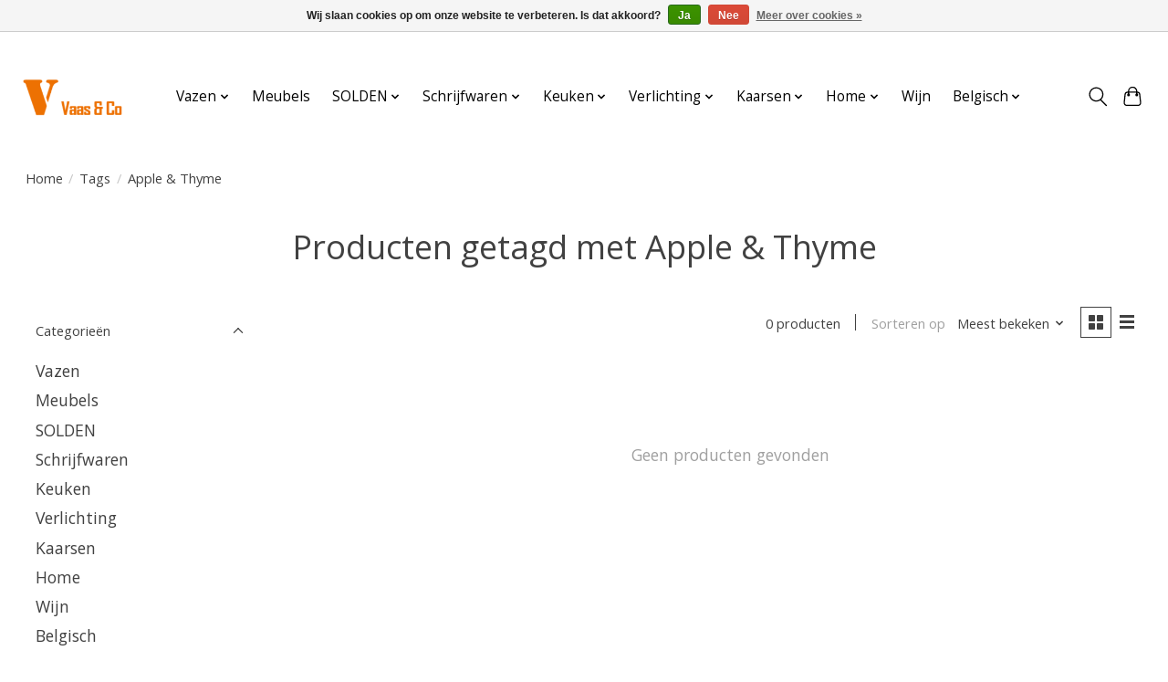

--- FILE ---
content_type: text/html;charset=utf-8
request_url: https://www.vaasenco.be/tags/apple-thyme/
body_size: 9346
content:
<!DOCTYPE html>
<html lang="nl">
  <head>
    <meta charset="utf-8"/>
<!-- [START] 'blocks/head.rain' -->
<!--

  (c) 2008-2026 Lightspeed Netherlands B.V.
  http://www.lightspeedhq.com
  Generated: 20-01-2026 @ 08:05:27

-->
<link rel="canonical" href="https://www.vaasenco.be/tags/apple-thyme/"/>
<link rel="alternate" href="https://www.vaasenco.be/index.rss" type="application/rss+xml" title="Nieuwe producten"/>
<link href="https://cdn.webshopapp.com/assets/cookielaw.css?2025-02-20" rel="stylesheet" type="text/css"/>
<meta name="robots" content="noodp,noydir"/>
<meta name="google-site-verification" content="aEq__wKET9hyETqoLn4OTe30nFbDm2xOZhPceNfOZy0"/>
<meta property="og:url" content="https://www.vaasenco.be/tags/apple-thyme/?source=facebook"/>
<meta property="og:site_name" content="Vaas &amp; Co"/>
<meta property="og:title" content="Apple &amp; Thyme"/>
<meta property="og:description" content="Vaas &amp; Co staat voor kwalitatieve (handgemaakte) designer merken met net dat tikkeltje meer. Ons gamma bestaat voornamelijk uit Scandinavische en Belgische eye-"/>
<!--[if lt IE 9]>
<script src="https://cdn.webshopapp.com/assets/html5shiv.js?2025-02-20"></script>
<![endif]-->
<!-- [END] 'blocks/head.rain' -->
    <title>Apple &amp; Thyme - Vaas &amp; Co</title>
    <meta name="description" content="Vaas &amp; Co staat voor kwalitatieve (handgemaakte) designer merken met net dat tikkeltje meer. Ons gamma bestaat voornamelijk uit Scandinavische en Belgische eye-" />
    <meta name="keywords" content="Apple, &amp;, Thyme, Vaas&amp;Co, vaas en co,  Interieur, Interieurwinkel, webshop, shop in office, concept store, Scandinavisch, Belgisch, creatie, realisatie, handgemaakt, vazen, servies, lyngby, kay bojesen, serax, hein studio, kaarsen" />
    <meta http-equiv="X-UA-Compatible" content="IE=edge">
    <meta name="viewport" content="width=device-width, initial-scale=1">
    <meta name="apple-mobile-web-app-capable" content="yes">
    <meta name="apple-mobile-web-app-status-bar-style" content="black">
    
    <script>document.getElementsByTagName("html")[0].className += " js";</script>

    <link rel="shortcut icon" href="https://cdn.webshopapp.com/shops/351864/themes/174583/v/2029823/assets/favicon.png?20230917132524" type="image/x-icon" />
    <link href='//fonts.googleapis.com/css?family=Open%20Sans:400,300,600&display=swap' rel='stylesheet' type='text/css'>
<link href='//fonts.googleapis.com/css?family=Open%20Sans:400,300,600&display=swap' rel='stylesheet' type='text/css'>
    <link rel="stylesheet" href="https://cdn.webshopapp.com/assets/gui-2-0.css?2025-02-20" />
    <link rel="stylesheet" href="https://cdn.webshopapp.com/assets/gui-responsive-2-0.css?2025-02-20" />
    <link id="lightspeedframe" rel="stylesheet" href="https://cdn.webshopapp.com/shops/351864/themes/174583/assets/style.css?2026010220002320210104192718" />
    <!-- browsers not supporting CSS variables -->
    <script>
      if(!('CSS' in window) || !CSS.supports('color', 'var(--color-var)')) {var cfStyle = document.getElementById('lightspeedframe');if(cfStyle) {var href = cfStyle.getAttribute('href');href = href.replace('style.css', 'style-fallback.css');cfStyle.setAttribute('href', href);}}
    </script>
    <link rel="stylesheet" href="https://cdn.webshopapp.com/shops/351864/themes/174583/assets/settings.css?2026010220002320210104192718" />
    <link rel="stylesheet" href="https://cdn.webshopapp.com/shops/351864/themes/174583/assets/custom.css?2026010220002320210104192718" />

    <script src="https://cdn.webshopapp.com/assets/jquery-3-7-1.js?2025-02-20"></script>
    <script src="https://cdn.webshopapp.com/assets/jquery-ui-1-14-1.js?2025-02-20"></script>

  </head>
  <body>
    
          <header class="main-header main-header--mobile js-main-header position-relative">
  <div class="main-header__top-section">
    <div class="main-header__nav-grid justify-between@md container max-width-lg text-xs padding-y-xxs">
      <div></div>
      <ul class="main-header__list flex-grow flex-basis-0 justify-end@md display@md">        
                
                        <li class="main-header__item"><a href="https://www.vaasenco.be/account/" class="main-header__link" title="Mijn account">Aanmelden / Inloggen</a></li>
      </ul>
    </div>
  </div>
  <div class="main-header__mobile-content container max-width-lg">
          <a href="https://www.vaasenco.be/" class="main-header__logo" title="Vaas &amp; Co - Interieur webshop &amp; shop in office te Beverlo">
        <img src="https://cdn.webshopapp.com/shops/351864/themes/174583/v/2029803/assets/logo.png?20230917122633" alt="Vaas &amp; Co - Interieur webshop &amp; shop in office te Beverlo">
                <img src="https://cdn.webshopapp.com/shops/351864/themes/174583/assets/logo-white.png?2026010220002320210104192718" class="main-header__logo-white" alt="Vaas &amp; Co - Interieur webshop &amp; shop in office te Beverlo">
              </a>
        
    <div class="flex items-center">
            <button class="reset main-header__mobile-btn js-tab-focus" aria-controls="cartDrawer">
        <svg class="icon" viewBox="0 0 24 25" fill="none"><title>Winkelwagen in-/uitschakelen</title><path d="M2.90171 9.65153C3.0797 8.00106 4.47293 6.75 6.13297 6.75H17.867C19.527 6.75 20.9203 8.00105 21.0982 9.65153L22.1767 19.6515C22.3839 21.5732 20.8783 23.25 18.9454 23.25H5.05454C3.1217 23.25 1.61603 21.5732 1.82328 19.6515L2.90171 9.65153Z" stroke="currentColor" stroke-width="1.5" fill="none"/>
        <path d="M7.19995 9.6001V5.7001C7.19995 2.88345 9.4833 0.600098 12.3 0.600098C15.1166 0.600098 17.4 2.88345 17.4 5.7001V9.6001" stroke="currentColor" stroke-width="1.5" fill="none"/>
        <circle cx="7.19996" cy="10.2001" r="1.8" fill="currentColor"/>
        <ellipse cx="17.4" cy="10.2001" rx="1.8" ry="1.8" fill="currentColor"/></svg>
        <span class="sr-only">Winkelwagen</span>
              </button>

      <button class="reset anim-menu-btn js-anim-menu-btn main-header__nav-control js-tab-focus" aria-label="Toggle menu">
        <i class="anim-menu-btn__icon anim-menu-btn__icon--close" aria-hidden="true"></i>
      </button>
    </div>
  </div>

  <div class="main-header__nav" role="navigation">
    <div class="main-header__nav-grid justify-between@md container max-width-lg">
      <div class="main-header__nav-logo-wrapper flex-shrink-0">
        
                  <a href="https://www.vaasenco.be/" class="main-header__logo" title="Vaas &amp; Co - Interieur webshop &amp; shop in office te Beverlo">
            <img src="https://cdn.webshopapp.com/shops/351864/themes/174583/v/2029803/assets/logo.png?20230917122633" alt="Vaas &amp; Co - Interieur webshop &amp; shop in office te Beverlo">
                        <img src="https://cdn.webshopapp.com/shops/351864/themes/174583/assets/logo-white.png?2026010220002320210104192718" class="main-header__logo-white" alt="Vaas &amp; Co - Interieur webshop &amp; shop in office te Beverlo">
                      </a>
              </div>
      
      <form action="https://www.vaasenco.be/search/" method="get" role="search" class="padding-y-md hide@md">
        <label class="sr-only" for="searchInputMobile">Zoeken</label>
        <input class="header-v3__nav-form-control form-control width-100%" value="" autocomplete="off" type="search" name="q" id="searchInputMobile" placeholder="Zoeken ...">
      </form>

      <ul class="main-header__list flex-grow flex-basis-0 flex-wrap justify-center@md">
        
        
                <li class="main-header__item js-main-nav__item">
          <a class="main-header__link js-main-nav__control" href="https://www.vaasenco.be/vazen/">
            <span>Vazen</span>            <svg class="main-header__dropdown-icon icon" viewBox="0 0 16 16"><polygon fill="currentColor" points="8,11.4 2.6,6 4,4.6 8,8.6 12,4.6 13.4,6 "></polygon></svg>                        <i class="main-header__arrow-icon" aria-hidden="true">
              <svg class="icon" viewBox="0 0 16 16">
                <g class="icon__group" fill="none" stroke="currentColor" stroke-linecap="square" stroke-miterlimit="10" stroke-width="2">
                  <path d="M2 2l12 12" />
                  <path d="M14 2L2 14" />
                </g>
              </svg>
            </i>
                        
          </a>
                    <ul class="main-header__dropdown">
            <li class="main-header__dropdown-item"><a href="https://www.vaasenco.be/vazen/" class="main-header__dropdown-link hide@md">Alle Vazen</a></li>
                        <li class="main-header__dropdown-item">
              <a class="main-header__dropdown-link" href="https://www.vaasenco.be/vazen/lyngby-porcelaen/">
                Lyngby Porcelaen
                                              </a>

                          </li>
                        <li class="main-header__dropdown-item">
              <a class="main-header__dropdown-link" href="https://www.vaasenco.be/vazen/scapa-home/">
                Scapa Home
                                              </a>

                          </li>
                        <li class="main-header__dropdown-item">
              <a class="main-header__dropdown-link" href="https://www.vaasenco.be/vazen/xl-boom/">
                XL Boom
                                              </a>

                          </li>
                        <li class="main-header__dropdown-item">
              <a class="main-header__dropdown-link" href="https://www.vaasenco.be/vazen/bjorn-wiinblad/">
                Bjorn Wiinblad
                                              </a>

                          </li>
                        <li class="main-header__dropdown-item">
              <a class="main-header__dropdown-link" href="https://www.vaasenco.be/vazen/hein-studio/">
                Hein Studio
                                              </a>

                          </li>
                        <li class="main-header__dropdown-item">
              <a class="main-header__dropdown-link" href="https://www.vaasenco.be/vazen/holmegaard/">
                Holmegaard
                                              </a>

                          </li>
                        <li class="main-header__dropdown-item">
              <a class="main-header__dropdown-link" href="https://www.vaasenco.be/vazen/raawii/">
                Raawii
                                              </a>

                          </li>
                        <li class="main-header__dropdown-item">
              <a class="main-header__dropdown-link" href="https://www.vaasenco.be/vazen/bestsellers/">
                Bestsellers
                                              </a>

                          </li>
                        <li class="main-header__dropdown-item">
              <a class="main-header__dropdown-link" href="https://www.vaasenco.be/vazen/kodanska/">
                Kodanska
                                              </a>

                          </li>
                      </ul>
                  </li>
                <li class="main-header__item">
          <a class="main-header__link" href="https://www.vaasenco.be/meubels/">
            Meubels                                    
          </a>
                  </li>
                <li class="main-header__item js-main-nav__item">
          <a class="main-header__link js-main-nav__control" href="https://www.vaasenco.be/solden/">
            <span>SOLDEN</span>            <svg class="main-header__dropdown-icon icon" viewBox="0 0 16 16"><polygon fill="currentColor" points="8,11.4 2.6,6 4,4.6 8,8.6 12,4.6 13.4,6 "></polygon></svg>                        <i class="main-header__arrow-icon" aria-hidden="true">
              <svg class="icon" viewBox="0 0 16 16">
                <g class="icon__group" fill="none" stroke="currentColor" stroke-linecap="square" stroke-miterlimit="10" stroke-width="2">
                  <path d="M2 2l12 12" />
                  <path d="M14 2L2 14" />
                </g>
              </svg>
            </i>
                        
          </a>
                    <ul class="main-header__dropdown">
            <li class="main-header__dropdown-item"><a href="https://www.vaasenco.be/solden/" class="main-header__dropdown-link hide@md">Alle SOLDEN</a></li>
                        <li class="main-header__dropdown-item">
              <a class="main-header__dropdown-link" href="https://www.vaasenco.be/solden/vazen/">
                Vazen
                                              </a>

                          </li>
                        <li class="main-header__dropdown-item">
              <a class="main-header__dropdown-link" href="https://www.vaasenco.be/solden/juwelen/">
                Juwelen
                                              </a>

                          </li>
                        <li class="main-header__dropdown-item">
              <a class="main-header__dropdown-link" href="https://www.vaasenco.be/solden/beelden/">
                Beelden
                                              </a>

                          </li>
                        <li class="main-header__dropdown-item">
              <a class="main-header__dropdown-link" href="https://www.vaasenco.be/solden/servies/">
                Servies
                                              </a>

                          </li>
                        <li class="main-header__dropdown-item">
              <a class="main-header__dropdown-link" href="https://www.vaasenco.be/solden/plaids/">
                Plaids
                                              </a>

                          </li>
                        <li class="main-header__dropdown-item">
              <a class="main-header__dropdown-link" href="https://www.vaasenco.be/solden/geuren/">
                Geuren
                                              </a>

                          </li>
                        <li class="main-header__dropdown-item">
              <a class="main-header__dropdown-link" href="https://www.vaasenco.be/solden/verlichting/">
                Verlichting
                                              </a>

                          </li>
                        <li class="main-header__dropdown-item">
              <a class="main-header__dropdown-link" href="https://www.vaasenco.be/solden/plateau/">
                Plateau
                                              </a>

                          </li>
                        <li class="main-header__dropdown-item">
              <a class="main-header__dropdown-link" href="https://www.vaasenco.be/solden/kaarsen/">
                Kaarsen
                                              </a>

                          </li>
                        <li class="main-header__dropdown-item">
              <a class="main-header__dropdown-link" href="https://www.vaasenco.be/solden/placemats/">
                Placemats
                                              </a>

                          </li>
                        <li class="main-header__dropdown-item">
              <a class="main-header__dropdown-link" href="https://www.vaasenco.be/solden/puppy/">
                Puppy
                                              </a>

                          </li>
                        <li class="main-header__dropdown-item">
              <a class="main-header__dropdown-link" href="https://www.vaasenco.be/solden/schrijfwaren/">
                Schrijfwaren
                                              </a>

                          </li>
                      </ul>
                  </li>
                <li class="main-header__item js-main-nav__item">
          <a class="main-header__link js-main-nav__control" href="https://www.vaasenco.be/schrijfwaren/">
            <span>Schrijfwaren</span>            <svg class="main-header__dropdown-icon icon" viewBox="0 0 16 16"><polygon fill="currentColor" points="8,11.4 2.6,6 4,4.6 8,8.6 12,4.6 13.4,6 "></polygon></svg>                        <i class="main-header__arrow-icon" aria-hidden="true">
              <svg class="icon" viewBox="0 0 16 16">
                <g class="icon__group" fill="none" stroke="currentColor" stroke-linecap="square" stroke-miterlimit="10" stroke-width="2">
                  <path d="M2 2l12 12" />
                  <path d="M14 2L2 14" />
                </g>
              </svg>
            </i>
                        
          </a>
                    <ul class="main-header__dropdown">
            <li class="main-header__dropdown-item"><a href="https://www.vaasenco.be/schrijfwaren/" class="main-header__dropdown-link hide@md">Alle Schrijfwaren</a></li>
                        <li class="main-header__dropdown-item">
              <a class="main-header__dropdown-link" href="https://www.vaasenco.be/schrijfwaren/faber-castell/">
                Faber Castell
                                              </a>

                          </li>
                        <li class="main-header__dropdown-item">
              <a class="main-header__dropdown-link" href="https://www.vaasenco.be/schrijfwaren/rotring/">
                Rotring
                                              </a>

                          </li>
                        <li class="main-header__dropdown-item">
              <a class="main-header__dropdown-link" href="https://www.vaasenco.be/schrijfwaren/filofax/">
                Filofax
                                              </a>

                          </li>
                        <li class="main-header__dropdown-item">
              <a class="main-header__dropdown-link" href="https://www.vaasenco.be/schrijfwaren/retro-51/">
                Retro 51
                                              </a>

                          </li>
                        <li class="main-header__dropdown-item">
              <a class="main-header__dropdown-link" href="https://www.vaasenco.be/schrijfwaren/kaweco/">
                Kaweco
                                              </a>

                          </li>
                        <li class="main-header__dropdown-item">
              <a class="main-header__dropdown-link" href="https://www.vaasenco.be/schrijfwaren/pininfarina/">
                Pininfarina
                                              </a>

                          </li>
                        <li class="main-header__dropdown-item">
              <a class="main-header__dropdown-link" href="https://www.vaasenco.be/schrijfwaren/diplomat/">
                Diplomat
                                              </a>

                          </li>
                      </ul>
                  </li>
                <li class="main-header__item js-main-nav__item">
          <a class="main-header__link js-main-nav__control" href="https://www.vaasenco.be/keuken/">
            <span>Keuken</span>            <svg class="main-header__dropdown-icon icon" viewBox="0 0 16 16"><polygon fill="currentColor" points="8,11.4 2.6,6 4,4.6 8,8.6 12,4.6 13.4,6 "></polygon></svg>                        <i class="main-header__arrow-icon" aria-hidden="true">
              <svg class="icon" viewBox="0 0 16 16">
                <g class="icon__group" fill="none" stroke="currentColor" stroke-linecap="square" stroke-miterlimit="10" stroke-width="2">
                  <path d="M2 2l12 12" />
                  <path d="M14 2L2 14" />
                </g>
              </svg>
            </i>
                        
          </a>
                    <ul class="main-header__dropdown">
            <li class="main-header__dropdown-item"><a href="https://www.vaasenco.be/keuken/" class="main-header__dropdown-link hide@md">Alle Keuken</a></li>
                        <li class="main-header__dropdown-item">
              <a class="main-header__dropdown-link" href="https://www.vaasenco.be/keuken/glaswerk/">
                Glaswerk
                                              </a>

                          </li>
                        <li class="main-header__dropdown-item">
              <a class="main-header__dropdown-link" href="https://www.vaasenco.be/keuken/servies/">
                Servies
                                              </a>

                          </li>
                        <li class="main-header__dropdown-item">
              <a class="main-header__dropdown-link" href="https://www.vaasenco.be/keuken/bestek/">
                Bestek
                                              </a>

                          </li>
                        <li class="main-header__dropdown-item">
              <a class="main-header__dropdown-link" href="https://www.vaasenco.be/keuken/mok-kom/">
                Mok &amp; Kom
                                              </a>

                          </li>
                        <li class="main-header__dropdown-item">
              <a class="main-header__dropdown-link" href="https://www.vaasenco.be/keuken/plateaus/">
                Plateaus
                                              </a>

                          </li>
                        <li class="main-header__dropdown-item">
              <a class="main-header__dropdown-link" href="https://www.vaasenco.be/keuken/placemats/">
                Placemats
                                              </a>

                          </li>
                        <li class="main-header__dropdown-item">
              <a class="main-header__dropdown-link" href="https://www.vaasenco.be/keuken/towels/">
                Towels
                                              </a>

                          </li>
                      </ul>
                  </li>
                <li class="main-header__item js-main-nav__item">
          <a class="main-header__link js-main-nav__control" href="https://www.vaasenco.be/verlichting/">
            <span>Verlichting</span>            <svg class="main-header__dropdown-icon icon" viewBox="0 0 16 16"><polygon fill="currentColor" points="8,11.4 2.6,6 4,4.6 8,8.6 12,4.6 13.4,6 "></polygon></svg>                        <i class="main-header__arrow-icon" aria-hidden="true">
              <svg class="icon" viewBox="0 0 16 16">
                <g class="icon__group" fill="none" stroke="currentColor" stroke-linecap="square" stroke-miterlimit="10" stroke-width="2">
                  <path d="M2 2l12 12" />
                  <path d="M14 2L2 14" />
                </g>
              </svg>
            </i>
                        
          </a>
                    <ul class="main-header__dropdown">
            <li class="main-header__dropdown-item"><a href="https://www.vaasenco.be/verlichting/" class="main-header__dropdown-link hide@md">Alle Verlichting</a></li>
                        <li class="main-header__dropdown-item">
              <a class="main-header__dropdown-link" href="https://www.vaasenco.be/verlichting/staanlamp/">
                Staanlamp
                                              </a>

                          </li>
                        <li class="main-header__dropdown-item">
              <a class="main-header__dropdown-link" href="https://www.vaasenco.be/verlichting/tafellamp/">
                Tafellamp
                                              </a>

                          </li>
                      </ul>
                  </li>
                <li class="main-header__item js-main-nav__item">
          <a class="main-header__link js-main-nav__control" href="https://www.vaasenco.be/kaarsen/">
            <span>Kaarsen</span>            <svg class="main-header__dropdown-icon icon" viewBox="0 0 16 16"><polygon fill="currentColor" points="8,11.4 2.6,6 4,4.6 8,8.6 12,4.6 13.4,6 "></polygon></svg>                        <i class="main-header__arrow-icon" aria-hidden="true">
              <svg class="icon" viewBox="0 0 16 16">
                <g class="icon__group" fill="none" stroke="currentColor" stroke-linecap="square" stroke-miterlimit="10" stroke-width="2">
                  <path d="M2 2l12 12" />
                  <path d="M14 2L2 14" />
                </g>
              </svg>
            </i>
                        
          </a>
                    <ul class="main-header__dropdown">
            <li class="main-header__dropdown-item"><a href="https://www.vaasenco.be/kaarsen/" class="main-header__dropdown-link hide@md">Alle Kaarsen</a></li>
                        <li class="main-header__dropdown-item">
              <a class="main-header__dropdown-link" href="https://www.vaasenco.be/kaarsen/geurkaarsen/">
                Geurkaarsen
                                              </a>

                          </li>
                        <li class="main-header__dropdown-item">
              <a class="main-header__dropdown-link" href="https://www.vaasenco.be/kaarsen/theelicht/">
                Theelicht
                                              </a>

                          </li>
                        <li class="main-header__dropdown-item">
              <a class="main-header__dropdown-link" href="https://www.vaasenco.be/kaarsen/kaarsen/">
                Kaarsen
                                              </a>

                          </li>
                        <li class="main-header__dropdown-item">
              <a class="main-header__dropdown-link" href="https://www.vaasenco.be/kaarsen/led-kaarsen/">
                LED Kaarsen
                                              </a>

                          </li>
                      </ul>
                  </li>
                <li class="main-header__item js-main-nav__item">
          <a class="main-header__link js-main-nav__control" href="https://www.vaasenco.be/home/">
            <span>Home</span>            <svg class="main-header__dropdown-icon icon" viewBox="0 0 16 16"><polygon fill="currentColor" points="8,11.4 2.6,6 4,4.6 8,8.6 12,4.6 13.4,6 "></polygon></svg>                        <i class="main-header__arrow-icon" aria-hidden="true">
              <svg class="icon" viewBox="0 0 16 16">
                <g class="icon__group" fill="none" stroke="currentColor" stroke-linecap="square" stroke-miterlimit="10" stroke-width="2">
                  <path d="M2 2l12 12" />
                  <path d="M14 2L2 14" />
                </g>
              </svg>
            </i>
                        
          </a>
                    <ul class="main-header__dropdown">
            <li class="main-header__dropdown-item"><a href="https://www.vaasenco.be/home/" class="main-header__dropdown-link hide@md">Alle Home</a></li>
                        <li class="main-header__dropdown-item">
              <a class="main-header__dropdown-link" href="https://www.vaasenco.be/home/wekkers/">
                Wekkers
                                              </a>

                          </li>
                        <li class="main-header__dropdown-item">
              <a class="main-header__dropdown-link" href="https://www.vaasenco.be/home/kay-bojesen/">
                Kay Bojesen
                                              </a>

                          </li>
                        <li class="main-header__dropdown-item">
              <a class="main-header__dropdown-link" href="https://www.vaasenco.be/home/plaids/">
                Plaids
                                              </a>

                          </li>
                        <li class="main-header__dropdown-item">
              <a class="main-header__dropdown-link" href="https://www.vaasenco.be/home/beelden-kahler/">
                Beelden Kahler
                                              </a>

                          </li>
                        <li class="main-header__dropdown-item">
              <a class="main-header__dropdown-link" href="https://www.vaasenco.be/home/magis-puppy/">
                Magis Puppy
                                              </a>

                          </li>
                        <li class="main-header__dropdown-item">
              <a class="main-header__dropdown-link" href="https://www.vaasenco.be/home/huisgeuren-scapa/">
                Huisgeuren Scapa
                                              </a>

                          </li>
                      </ul>
                  </li>
                <li class="main-header__item">
          <a class="main-header__link" href="https://www.vaasenco.be/wijn/">
            Wijn                                    
          </a>
                  </li>
                <li class="main-header__item js-main-nav__item">
          <a class="main-header__link js-main-nav__control" href="https://www.vaasenco.be/belgisch/">
            <span>Belgisch</span>            <svg class="main-header__dropdown-icon icon" viewBox="0 0 16 16"><polygon fill="currentColor" points="8,11.4 2.6,6 4,4.6 8,8.6 12,4.6 13.4,6 "></polygon></svg>                        <i class="main-header__arrow-icon" aria-hidden="true">
              <svg class="icon" viewBox="0 0 16 16">
                <g class="icon__group" fill="none" stroke="currentColor" stroke-linecap="square" stroke-miterlimit="10" stroke-width="2">
                  <path d="M2 2l12 12" />
                  <path d="M14 2L2 14" />
                </g>
              </svg>
            </i>
                        
          </a>
                    <ul class="main-header__dropdown">
            <li class="main-header__dropdown-item"><a href="https://www.vaasenco.be/belgisch/" class="main-header__dropdown-link hide@md">Alle Belgisch</a></li>
                        <li class="main-header__dropdown-item">
              <a class="main-header__dropdown-link" href="https://www.vaasenco.be/belgisch/sjaals/">
                Sjaals
                                              </a>

                          </li>
                        <li class="main-header__dropdown-item">
              <a class="main-header__dropdown-link" href="https://www.vaasenco.be/belgisch/handtassen/">
                Handtassen
                                              </a>

                          </li>
                        <li class="main-header__dropdown-item">
              <a class="main-header__dropdown-link" href="https://www.vaasenco.be/belgisch/houten-schalen/">
                Houten schalen
                                              </a>

                          </li>
                      </ul>
                  </li>
        
        
        
        
                
        <li class="main-header__item hide@md">
          <ul class="main-header__list main-header__list--mobile-items">        
            
                                    <li class="main-header__item"><a href="https://www.vaasenco.be/account/" class="main-header__link" title="Mijn account">Aanmelden / Inloggen</a></li>
          </ul>
        </li>
        
      </ul>

      <ul class="main-header__list flex-shrink-0 justify-end@md display@md">
        <li class="main-header__item">
          
          <button class="reset switch-icon main-header__link main-header__link--icon js-toggle-search js-switch-icon js-tab-focus" aria-label="Toggle icon">
            <svg class="icon switch-icon__icon--a" viewBox="0 0 24 25"><title>Zoeken in-/uitschakelen</title><path fill-rule="evenodd" clip-rule="evenodd" d="M17.6032 9.55171C17.6032 13.6671 14.267 17.0033 10.1516 17.0033C6.03621 17.0033 2.70001 13.6671 2.70001 9.55171C2.70001 5.4363 6.03621 2.1001 10.1516 2.1001C14.267 2.1001 17.6032 5.4363 17.6032 9.55171ZM15.2499 16.9106C13.8031 17.9148 12.0461 18.5033 10.1516 18.5033C5.20779 18.5033 1.20001 14.4955 1.20001 9.55171C1.20001 4.60787 5.20779 0.600098 10.1516 0.600098C15.0955 0.600098 19.1032 4.60787 19.1032 9.55171C19.1032 12.0591 18.0724 14.3257 16.4113 15.9507L23.2916 22.8311C23.5845 23.1239 23.5845 23.5988 23.2916 23.8917C22.9987 24.1846 22.5239 24.1846 22.231 23.8917L15.2499 16.9106Z" fill="currentColor"/></svg>

            <svg class="icon switch-icon__icon--b" viewBox="0 0 32 32"><title>Zoeken in-/uitschakelen</title><g fill="none" stroke="currentColor" stroke-miterlimit="10" stroke-linecap="round" stroke-linejoin="round" stroke-width="2"><line x1="27" y1="5" x2="5" y2="27"></line><line x1="27" y1="27" x2="5" y2="5"></line></g></svg>
          </button>

        </li>
                <li class="main-header__item">
          <a href="#0" class="main-header__link main-header__link--icon" aria-controls="cartDrawer">
            <svg class="icon" viewBox="0 0 24 25" fill="none"><title>Winkelwagen in-/uitschakelen</title><path d="M2.90171 9.65153C3.0797 8.00106 4.47293 6.75 6.13297 6.75H17.867C19.527 6.75 20.9203 8.00105 21.0982 9.65153L22.1767 19.6515C22.3839 21.5732 20.8783 23.25 18.9454 23.25H5.05454C3.1217 23.25 1.61603 21.5732 1.82328 19.6515L2.90171 9.65153Z" stroke="currentColor" stroke-width="1.5" fill="none"/>
            <path d="M7.19995 9.6001V5.7001C7.19995 2.88345 9.4833 0.600098 12.3 0.600098C15.1166 0.600098 17.4 2.88345 17.4 5.7001V9.6001" stroke="currentColor" stroke-width="1.5" fill="none"/>
            <circle cx="7.19996" cy="10.2001" r="1.8" fill="currentColor"/>
            <ellipse cx="17.4" cy="10.2001" rx="1.8" ry="1.8" fill="currentColor"/></svg>
            <span class="sr-only">Winkelwagen</span>
                      </a>
        </li>
      </ul>
      
    	<div class="main-header__search-form bg">
        <form action="https://www.vaasenco.be/search/" method="get" role="search" class="container max-width-lg">
          <label class="sr-only" for="searchInput">Zoeken</label>
          <input class="header-v3__nav-form-control form-control width-100%" value="" autocomplete="off" type="search" name="q" id="searchInput" placeholder="Zoeken ...">
        </form>
      </div>
      
    </div>
  </div>
</header>

<div class="drawer dr-cart js-drawer" id="cartDrawer">
  <div class="drawer__content bg shadow-md flex flex-column" role="alertdialog" aria-labelledby="drawer-cart-title">
    <header class="flex items-center justify-between flex-shrink-0 padding-x-md padding-y-md">
      <h1 id="drawer-cart-title" class="text-base text-truncate">Winkelwagen</h1>

      <button class="reset drawer__close-btn js-drawer__close js-tab-focus">
        <svg class="icon icon--xs" viewBox="0 0 16 16"><title>Winkelwagenpaneel sluiten</title><g stroke-width="2" stroke="currentColor" fill="none" stroke-linecap="round" stroke-linejoin="round" stroke-miterlimit="10"><line x1="13.5" y1="2.5" x2="2.5" y2="13.5"></line><line x1="2.5" y1="2.5" x2="13.5" y2="13.5"></line></g></svg>
      </button>
    </header>

    <div class="drawer__body padding-x-md padding-bottom-sm js-drawer__body">
            <p class="margin-y-xxxl color-contrast-medium text-sm text-center">Je winkelwagen is momenteel leeg</p>
          </div>

    <footer class="padding-x-md padding-y-md flex-shrink-0">
      <p class="text-sm text-center color-contrast-medium margin-bottom-sm">Betaal veilig met:</p>
      <p class="text-sm flex flex-wrap gap-xs text-xs@md justify-center">
                  <a href="https://www.vaasenco.be/service/payment-methods/" title="iDEAL">
            <img src="https://cdn.webshopapp.com/assets/icon-payment-ideal.png?2025-02-20" alt="iDEAL" height="16" />
          </a>
                  <a href="https://www.vaasenco.be/service/payment-methods/" title="MasterCard">
            <img src="https://cdn.webshopapp.com/assets/icon-payment-mastercard.png?2025-02-20" alt="MasterCard" height="16" />
          </a>
                  <a href="https://www.vaasenco.be/service/payment-methods/" title="Visa">
            <img src="https://cdn.webshopapp.com/assets/icon-payment-visa.png?2025-02-20" alt="Visa" height="16" />
          </a>
                  <a href="https://www.vaasenco.be/service/payment-methods/" title="Bancontact">
            <img src="https://cdn.webshopapp.com/assets/icon-payment-mistercash.png?2025-02-20" alt="Bancontact" height="16" />
          </a>
                  <a href="https://www.vaasenco.be/service/payment-methods/" title="Maestro">
            <img src="https://cdn.webshopapp.com/assets/icon-payment-maestro.png?2025-02-20" alt="Maestro" height="16" />
          </a>
                  <a href="https://www.vaasenco.be/service/payment-methods/" title="Belfius">
            <img src="https://cdn.webshopapp.com/assets/icon-payment-belfius.png?2025-02-20" alt="Belfius" height="16" />
          </a>
                  <a href="https://www.vaasenco.be/service/payment-methods/" title="KBC">
            <img src="https://cdn.webshopapp.com/assets/icon-payment-kbc.png?2025-02-20" alt="KBC" height="16" />
          </a>
                  <a href="https://www.vaasenco.be/service/payment-methods/" title="Gift card">
            <img src="https://cdn.webshopapp.com/assets/icon-payment-giftcard.png?2025-02-20" alt="Gift card" height="16" />
          </a>
                  <a href="https://www.vaasenco.be/service/payment-methods/" title="Visa Electron">
            <img src="https://cdn.webshopapp.com/assets/icon-payment-visaelectron.png?2025-02-20" alt="Visa Electron" height="16" />
          </a>
              </p>
    </footer>
  </div>
</div>            <section class="collection-page__intro container max-width-lg">
  <div class="padding-y-lg">
    <nav class="breadcrumbs text-sm" aria-label="Breadcrumbs">
  <ol class="flex flex-wrap gap-xxs">
    <li class="breadcrumbs__item">
    	<a href="https://www.vaasenco.be/" class="color-inherit text-underline-hover">Home</a>
      <span class="color-contrast-low margin-left-xxs" aria-hidden="true">/</span>
    </li>
        <li class="breadcrumbs__item">
            <a href="https://www.vaasenco.be/tags/" class="color-inherit text-underline-hover">Tags</a>
      <span class="color-contrast-low margin-left-xxs" aria-hidden="true">/</span>
          </li>
        <li class="breadcrumbs__item" aria-current="page">
            Apple &amp; Thyme
          </li>
      </ol>
</nav>  </div>
  
  <h1 class="text-center">Producten getagd met Apple &amp; Thyme</h1>

  </section>

<section class="collection-page__content padding-y-lg">
  <div class="container max-width-lg">
    <div class="margin-bottom-md hide@md no-js:is-hidden">
      <button class="btn btn--subtle width-100%" aria-controls="filter-panel">Filters weergeven</button>
    </div>
  
    <div class="flex@md">
      <aside class="sidebar sidebar--collection-filters sidebar--colection-filters sidebar--static@md js-sidebar" data-static-class="sidebar--sticky-on-desktop" id="filter-panel" aria-labelledby="filter-panel-title">
        <div class="sidebar__panel">
          <header class="sidebar__header z-index-2">
            <h1 class="text-md text-truncate" id="filter-panel-title">Filters</h1>
      
            <button class="reset sidebar__close-btn js-sidebar__close-btn js-tab-focus">
              <svg class="icon" viewBox="0 0 16 16"><title>Paneel sluiten</title><g stroke-width="1" stroke="currentColor" fill="none" stroke-linecap="round" stroke-linejoin="round" stroke-miterlimit="10"><line x1="13.5" y1="2.5" x2="2.5" y2="13.5"></line><line x1="2.5" y1="2.5" x2="13.5" y2="13.5"></line></g></svg>
            </button>
          </header>
      		
          <form action="https://www.vaasenco.be/tags/apple-thyme/" method="get" class="position-relative z-index-1">
            <input type="hidden" name="mode" value="grid" id="filter_form_mode" />
            <input type="hidden" name="limit" value="24" id="filter_form_limit" />
            <input type="hidden" name="sort" value="popular" id="filter_form_sort" />

            <ul class="accordion js-accordion">
                            <li class="accordion__item accordion__item--is-open js-accordion__item">
                <button class="reset accordion__header padding-y-sm padding-x-md padding-x-xs@md js-tab-focus" type="button">
                  <div>
                    <div class="text-sm@md">Categorieën</div>
                  </div>

                  <svg class="icon accordion__icon-arrow no-js:is-hidden" viewBox="0 0 16 16" aria-hidden="true">
                    <g class="icon__group" fill="none" stroke="currentColor" stroke-linecap="square" stroke-miterlimit="10">
                      <path d="M2 2l12 12" />
                      <path d="M14 2L2 14" />
                    </g>
                  </svg>
                </button>
            
                <div class="accordion__panel js-accordion__panel">
                  <div class="padding-top-xxxs padding-x-md padding-bottom-md padding-x-xs@md">
                    <ul class="filter__categories flex flex-column gap-xxs">
                                            <li class="filter-categories__item">
                        <a href="https://www.vaasenco.be/vazen/" class="color-inherit text-underline-hover">Vazen</a>
                        
                                              </li>
                                            <li class="filter-categories__item">
                        <a href="https://www.vaasenco.be/meubels/" class="color-inherit text-underline-hover">Meubels</a>
                        
                                              </li>
                                            <li class="filter-categories__item">
                        <a href="https://www.vaasenco.be/solden/" class="color-inherit text-underline-hover">SOLDEN</a>
                        
                                              </li>
                                            <li class="filter-categories__item">
                        <a href="https://www.vaasenco.be/schrijfwaren/" class="color-inherit text-underline-hover">Schrijfwaren</a>
                        
                                              </li>
                                            <li class="filter-categories__item">
                        <a href="https://www.vaasenco.be/keuken/" class="color-inherit text-underline-hover">Keuken</a>
                        
                                              </li>
                                            <li class="filter-categories__item">
                        <a href="https://www.vaasenco.be/verlichting/" class="color-inherit text-underline-hover">Verlichting</a>
                        
                                              </li>
                                            <li class="filter-categories__item">
                        <a href="https://www.vaasenco.be/kaarsen/" class="color-inherit text-underline-hover">Kaarsen</a>
                        
                                              </li>
                                            <li class="filter-categories__item">
                        <a href="https://www.vaasenco.be/home/" class="color-inherit text-underline-hover">Home</a>
                        
                                              </li>
                                            <li class="filter-categories__item">
                        <a href="https://www.vaasenco.be/wijn/" class="color-inherit text-underline-hover">Wijn</a>
                        
                                              </li>
                                            <li class="filter-categories__item">
                        <a href="https://www.vaasenco.be/belgisch/" class="color-inherit text-underline-hover">Belgisch</a>
                        
                                              </li>
                                          </ul>
                  </div>
                </div>
              </li>
                            
                            
                          
              <li class="accordion__item accordion__item--is-open accordion__item--is-open js-accordion__item">
                <button class="reset accordion__header padding-y-sm padding-x-md padding-x-xs@md js-tab-focus" type="button">
                  <div>
                    <div class="text-sm@md">Prijs</div>
                  </div>

                  <svg class="icon accordion__icon-arrow no-js:is-hidden" viewBox="0 0 16 16" aria-hidden="true">
                    <g class="icon__group" fill="none" stroke="currentColor" stroke-linecap="square" stroke-miterlimit="10">
                      <path d="M2 2l12 12" />
                      <path d="M14 2L2 14" />
                    </g>
                  </svg>
                </button>
            
                <div class="accordion__panel js-accordion__panel">
                  <div class="padding-top-xxxs padding-x-md padding-bottom-md padding-x-xs@md flex justify-center">
                    <div class="slider slider--multi-value js-slider">
                      <div class="slider__range">
                        <label class="sr-only" for="slider-min-value">Minimale prijswaarde</label>
                        <input class="slider__input" type="range" id="slider-min-value" name="min" min="0" max="5" step="1" value="0" onchange="this.form.submit()">
                      </div>
                  
                      <div class="slider__range">
                        <label class="sr-only" for="slider-max-value"> Price maximum value</label>
                        <input class="slider__input" type="range" id="slider-max-value" name="max" min="0" max="5" step="1" value="5" onchange="this.form.submit()">
                      </div>
                  
                      <div class="margin-top-xs text-center text-sm" aria-hidden="true">
                        <span class="slider__value">€<span class="js-slider__value">0</span> - €<span class="js-slider__value">5</span></span>
                      </div>
                    </div>
                  </div>
                </div>
              </li>
          
            </ul>
          </form>
        </div>
      </aside>
      
      <main class="flex-grow padding-left-xl@md">
        <form action="https://www.vaasenco.be/tags/apple-thyme/" method="get" class="flex gap-sm items-center justify-end margin-bottom-sm">
          <input type="hidden" name="min" value="0" id="filter_form_min" />
          <input type="hidden" name="max" value="5" id="filter_form_max" />
          <input type="hidden" name="brand" value="0" id="filter_form_brand" />
          <input type="hidden" name="limit" value="24" id="filter_form_limit" />
                    
          <p class="text-sm">0 producten</p>

          <div class="separator"></div>

          <div class="flex items-baseline">
            <label class="text-sm color-contrast-medium margin-right-sm" for="select-sorting">Sorteren op</label>

            <div class="select inline-block js-select" data-trigger-class="reset text-sm text-underline-hover inline-flex items-center cursor-pointer js-tab-focus">
              <select name="sort" id="select-sorting" onchange="this.form.submit()">
                                  <option value="popular" selected="selected">Meest bekeken</option>
                                  <option value="newest">Nieuwste producten</option>
                                  <option value="lowest">Laagste prijs</option>
                                  <option value="highest">Hoogste prijs</option>
                                  <option value="asc">Naam oplopend</option>
                                  <option value="desc">Naam aflopend</option>
                              </select>

              <svg class="icon icon--xxs margin-left-xxxs" aria-hidden="true" viewBox="0 0 16 16"><polygon fill="currentColor" points="8,11.4 2.6,6 4,4.6 8,8.6 12,4.6 13.4,6 "></polygon></svg>
            </div>
          </div>

          <div class="btns btns--radio btns--grid-layout js-grid-switch__controller">
            <div>
              <input type="radio" name="mode" id="radio-grid" value="grid" checked onchange="this.form.submit()">
              <label class="btns__btn btns__btn--icon" for="radio-grid">
                <svg class="icon icon--xs" viewBox="0 0 16 16">
                  <title>Rasterweergave</title>
                  <g>
                    <path d="M6,0H1C0.4,0,0,0.4,0,1v5c0,0.6,0.4,1,1,1h5c0.6,0,1-0.4,1-1V1C7,0.4,6.6,0,6,0z"></path>
                    <path d="M15,0h-5C9.4,0,9,0.4,9,1v5c0,0.6,0.4,1,1,1h5c0.6,0,1-0.4,1-1V1C16,0.4,15.6,0,15,0z"></path>
                    <path d="M6,9H1c-0.6,0-1,0.4-1,1v5c0,0.6,0.4,1,1,1h5c0.6,0,1-0.4,1-1v-5C7,9.4,6.6,9,6,9z"></path>
                    <path d="M15,9h-5c-0.6,0-1,0.4-1,1v5c0,0.6,0.4,1,1,1h5c0.6,0,1-0.4,1-1v-5C16,9.4,15.6,9,15,9z"></path>
                  </g>
                </svg>
              </label>
            </div>

            <div>
              <input type="radio" name="mode" id="radio-list" value="list" onchange="this.form.submit()">
              <label class="btns__btn btns__btn--icon" for="radio-list">
                <svg class="icon icon--xs" viewBox="0 0 16 16">
                  <title>Lijstweergave</title>
                  <g>
                    <rect width="16" height="3"></rect>
                    <rect y="6" width="16" height="3"></rect>
                    <rect y="12" width="16" height="3"></rect>
                  </g>
                </svg>
              </label>
            </div>
          </div>
        </form>

        <div>
                    <div class="margin-top-md padding-y-xl">
            <p class="color-contrast-medium text-center">Geen producten gevonden</p>
          </div>
                  </div>
      </main>
    </div>
  </div>
</section>


<section class="container max-width-lg">
  <div class="col-md-2 sidebar" role="complementary">

    			<div class="row" role="navigation" aria-label="Categorieën">
				<ul>
  				    				<li class="item">
              <span class="arrow"></span>
              <a href="https://www.vaasenco.be/vazen/" class="itemLink"  title="Vazen">
                Vazen               </a>

                  				</li>
  				    				<li class="item">
              <span class="arrow"></span>
              <a href="https://www.vaasenco.be/meubels/" class="itemLink"  title="Meubels">
                Meubels               </a>

                  				</li>
  				    				<li class="item">
              <span class="arrow"></span>
              <a href="https://www.vaasenco.be/solden/" class="itemLink"  title="SOLDEN">
                SOLDEN               </a>

                  				</li>
  				    				<li class="item">
              <span class="arrow"></span>
              <a href="https://www.vaasenco.be/schrijfwaren/" class="itemLink"  title="Schrijfwaren">
                Schrijfwaren               </a>

                  				</li>
  				    				<li class="item">
              <span class="arrow"></span>
              <a href="https://www.vaasenco.be/keuken/" class="itemLink"  title="Keuken">
                Keuken               </a>

                  				</li>
  				    				<li class="item">
              <span class="arrow"></span>
              <a href="https://www.vaasenco.be/verlichting/" class="itemLink"  title="Verlichting">
                Verlichting               </a>

                  				</li>
  				    				<li class="item">
              <span class="arrow"></span>
              <a href="https://www.vaasenco.be/kaarsen/" class="itemLink"  title="Kaarsen">
                Kaarsen               </a>

                  				</li>
  				    				<li class="item">
              <span class="arrow"></span>
              <a href="https://www.vaasenco.be/home/" class="itemLink"  title="Home">
                Home               </a>

                  				</li>
  				    				<li class="item">
              <span class="arrow"></span>
              <a href="https://www.vaasenco.be/wijn/" class="itemLink"  title="Wijn">
                Wijn               </a>

                  				</li>
  				    				<li class="item">
              <span class="arrow"></span>
              <a href="https://www.vaasenco.be/belgisch/" class="itemLink"  title="Belgisch">
                Belgisch               </a>

                  				</li>
  				  			</ul>
      </div>
		  </div>
</section>      <footer class="main-footer border-top">   
  <div class="container max-width-lg">

        <div class="main-footer__content padding-y-xl grid gap-md">
      <div class="col-8@lg">
        <div class="grid gap-md">
          <div class="col-6@xs col-3@md">
                        <img src="https://cdn.webshopapp.com/shops/351864/themes/174583/v/2029803/assets/logo.png?20230917122633" class="footer-logo margin-bottom-md" alt="Vaas &amp; Co">
                        
                        <div class="main-footer__text text-component margin-bottom-md text-sm">Vaas & Co BV Schansvijverstraat 13, Beringen (Limburg)  Openingsuren:  zaterdag 10u - 18u & op afspraak</div>
            
            <div class="main-footer__social-list flex flex-wrap gap-sm text-sm@md">
                            <a class="main-footer__social-btn" href="https://www.instagram.com/vaas_en_co/" target="_blank">
                <svg class="icon" viewBox="0 0 16 16"><title>Volg ons op Instagram</title><g><circle fill="currentColor" cx="12.145" cy="3.892" r="0.96"></circle> <path d="M8,12c-2.206,0-4-1.794-4-4s1.794-4,4-4s4,1.794,4,4S10.206,12,8,12z M8,6C6.897,6,6,6.897,6,8 s0.897,2,2,2s2-0.897,2-2S9.103,6,8,6z"></path> <path fill="currentColor" d="M12,16H4c-2.056,0-4-1.944-4-4V4c0-2.056,1.944-4,4-4h8c2.056,0,4,1.944,4,4v8C16,14.056,14.056,16,12,16z M4,2C3.065,2,2,3.065,2,4v8c0,0.953,1.047,2,2,2h8c0.935,0,2-1.065,2-2V4c0-0.935-1.065-2-2-2H4z"></path></g></svg>
              </a>
                            
                            <a class="main-footer__social-btn" href="https://www.facebook.com/profile.php?id=61550201200342" target="_blank">
                <svg class="icon" viewBox="0 0 16 16"><title>Volg ons op Facebook</title><g><path d="M16,8.048a8,8,0,1,0-9.25,7.9V10.36H4.719V8.048H6.75V6.285A2.822,2.822,0,0,1,9.771,3.173a12.2,12.2,0,0,1,1.791.156V5.3H10.554a1.155,1.155,0,0,0-1.3,1.25v1.5h2.219l-.355,2.312H9.25v5.591A8,8,0,0,0,16,8.048Z"></path></g></svg>
              </a>
                            
                            
                      
                          </div>
          </div>

                              <div class="col-6@xs col-3@md">
            <h4 class="margin-bottom-xs text-md@md">Categorieën</h4>
            <ul class="grid gap-xs text-sm@md">
                            <li><a class="main-footer__link" href="https://www.vaasenco.be/vazen/">Vazen</a></li>
                            <li><a class="main-footer__link" href="https://www.vaasenco.be/meubels/">Meubels</a></li>
                            <li><a class="main-footer__link" href="https://www.vaasenco.be/solden/">SOLDEN</a></li>
                            <li><a class="main-footer__link" href="https://www.vaasenco.be/schrijfwaren/">Schrijfwaren</a></li>
                            <li><a class="main-footer__link" href="https://www.vaasenco.be/keuken/">Keuken</a></li>
                            <li><a class="main-footer__link" href="https://www.vaasenco.be/verlichting/">Verlichting</a></li>
                            <li><a class="main-footer__link" href="https://www.vaasenco.be/kaarsen/">Kaarsen</a></li>
                            <li><a class="main-footer__link" href="https://www.vaasenco.be/home/">Home</a></li>
                            <li><a class="main-footer__link" href="https://www.vaasenco.be/wijn/">Wijn</a></li>
                            <li><a class="main-footer__link" href="https://www.vaasenco.be/belgisch/">Belgisch</a></li>
                          </ul>
          </div>
          					
                    <div class="col-6@xs col-3@md">
            <h4 class="margin-bottom-xs text-md@md">Mijn account</h4>
            <ul class="grid gap-xs text-sm@md">
              
                                                <li><a class="main-footer__link" href="https://www.vaasenco.be/account/" title="Registreren">Registreren</a></li>
                                                                <li><a class="main-footer__link" href="https://www.vaasenco.be/account/orders/" title="Mijn bestellingen">Mijn bestellingen</a></li>
                                                                                                                                    </ul>
          </div>

                    <div class="col-6@xs col-3@md">
            <h4 class="margin-bottom-xs text-md@md">Informatie</h4>
            <ul class="grid gap-xs text-sm@md">
                            <li>
                <a class="main-footer__link" href="https://www.vaasenco.be/service/about/" title="Over ons" >
                  Over ons
                </a>
              </li>
            	              <li>
                <a class="main-footer__link" href="https://www.vaasenco.be/service/general-terms-conditions/" title="Algemene verkoopsvoorwaarden" >
                  Algemene verkoopsvoorwaarden
                </a>
              </li>
            	              <li>
                <a class="main-footer__link" href="https://www.vaasenco.be/service/disclaimer/" title="Disclaimer" >
                  Disclaimer
                </a>
              </li>
            	              <li>
                <a class="main-footer__link" href="https://www.vaasenco.be/service/privacy-policy/" title="Privacy Policy" >
                  Privacy Policy
                </a>
              </li>
            	              <li>
                <a class="main-footer__link" href="https://www.vaasenco.be/service/payment-methods/" title="Betaalmethoden" >
                  Betaalmethoden
                </a>
              </li>
            	              <li>
                <a class="main-footer__link" href="https://www.vaasenco.be/service/shipping-returns/" title="Verzenden &amp; retourneren" >
                  Verzenden &amp; retourneren
                </a>
              </li>
            	              <li>
                <a class="main-footer__link" href="https://www.vaasenco.be/service/" title="Klantenservice" >
                  Klantenservice
                </a>
              </li>
            	              <li>
                <a class="main-footer__link" href="https://www.vaasenco.be/service/contact/" title="Contact" >
                  Contact
                </a>
              </li>
            	            </ul>
          </div>
        </div>
      </div>
      
                  <form id="formNewsletter" action="https://www.vaasenco.be/account/newsletter/" method="post" class="newsletter col-4@lg">
        <input type="hidden" name="key" value="fd280d3223e0f70fd063b68ef3015c03" />
        <div class="max-width-xxs">
          <div class="text-component margin-bottom-sm">
            <h4 class="text-md@md">Abonneer je op onze nieuwsbrief</h4>
                     </div>

          <div class="grid gap-xxxs text-sm@md">
            <input class="form-control col min-width-0" type="email" name="email" placeholder="Je e-mailadres" aria-label="E-mail">
            <button type="submit" class="btn btn--primary col-content">Abonneer</button>
          </div>
        </div>
      </form>
          </div>
  </div>

    <div class="main-footer__colophon border-top padding-y-md">
    <div class="container max-width-lg">
      <div class="flex flex-column items-center gap-sm flex-row@md justify-between@md">
        <div class="powered-by">
          <p class="text-sm text-xs@md">© Copyright 2026 Vaas &amp; Co
                    	- Powered by
          	          		<a href="https://www.lightspeedhq.be/" title="Lightspeed" target="_blank" aria-label="Powered by Lightspeed">Lightspeed</a>
          		          	          </p>
        </div>
  
        <div class="flex items-center">
                    
          <div class="payment-methods">
            <p class="text-sm flex flex-wrap gap-xs text-xs@md">
                              <a href="https://www.vaasenco.be/service/payment-methods/" title="iDEAL" class="payment-methods__item">
                  <img src="https://cdn.webshopapp.com/assets/icon-payment-ideal.png?2025-02-20" alt="iDEAL" height="16" />
                </a>
                              <a href="https://www.vaasenco.be/service/payment-methods/" title="MasterCard" class="payment-methods__item">
                  <img src="https://cdn.webshopapp.com/assets/icon-payment-mastercard.png?2025-02-20" alt="MasterCard" height="16" />
                </a>
                              <a href="https://www.vaasenco.be/service/payment-methods/" title="Visa" class="payment-methods__item">
                  <img src="https://cdn.webshopapp.com/assets/icon-payment-visa.png?2025-02-20" alt="Visa" height="16" />
                </a>
                              <a href="https://www.vaasenco.be/service/payment-methods/" title="Bancontact" class="payment-methods__item">
                  <img src="https://cdn.webshopapp.com/assets/icon-payment-mistercash.png?2025-02-20" alt="Bancontact" height="16" />
                </a>
                              <a href="https://www.vaasenco.be/service/payment-methods/" title="Maestro" class="payment-methods__item">
                  <img src="https://cdn.webshopapp.com/assets/icon-payment-maestro.png?2025-02-20" alt="Maestro" height="16" />
                </a>
                              <a href="https://www.vaasenco.be/service/payment-methods/" title="Belfius" class="payment-methods__item">
                  <img src="https://cdn.webshopapp.com/assets/icon-payment-belfius.png?2025-02-20" alt="Belfius" height="16" />
                </a>
                              <a href="https://www.vaasenco.be/service/payment-methods/" title="KBC" class="payment-methods__item">
                  <img src="https://cdn.webshopapp.com/assets/icon-payment-kbc.png?2025-02-20" alt="KBC" height="16" />
                </a>
                              <a href="https://www.vaasenco.be/service/payment-methods/" title="Gift card" class="payment-methods__item">
                  <img src="https://cdn.webshopapp.com/assets/icon-payment-giftcard.png?2025-02-20" alt="Gift card" height="16" />
                </a>
                              <a href="https://www.vaasenco.be/service/payment-methods/" title="Visa Electron" class="payment-methods__item">
                  <img src="https://cdn.webshopapp.com/assets/icon-payment-visaelectron.png?2025-02-20" alt="Visa Electron" height="16" />
                </a>
                          </p>
          </div>
          
          <ul class="main-footer__list flex flex-grow flex-basis-0 justify-end@md">        
            
                      </ul>
        </div>
      </div>
    </div>
  </div>
</footer>        <!-- [START] 'blocks/body.rain' -->
<script>
(function () {
  var s = document.createElement('script');
  s.type = 'text/javascript';
  s.async = true;
  s.src = 'https://www.vaasenco.be/services/stats/pageview.js';
  ( document.getElementsByTagName('head')[0] || document.getElementsByTagName('body')[0] ).appendChild(s);
})();
</script>
  
<!-- Global site tag (gtag.js) - Google Analytics -->
<script async src="https://www.googletagmanager.com/gtag/js?id=G-Z7YDY2RX33"></script>
<script>
    window.dataLayer = window.dataLayer || [];
    function gtag(){dataLayer.push(arguments);}

        gtag('consent', 'default', {"ad_storage":"denied","ad_user_data":"denied","ad_personalization":"denied","analytics_storage":"denied","region":["AT","BE","BG","CH","GB","HR","CY","CZ","DK","EE","FI","FR","DE","EL","HU","IE","IT","LV","LT","LU","MT","NL","PL","PT","RO","SK","SI","ES","SE","IS","LI","NO","CA-QC"]});
    
    gtag('js', new Date());
    gtag('config', 'G-Z7YDY2RX33', {
        'currency': 'EUR',
                'country': 'BE'
    });

    </script>
<script>
(function () {
  var s = document.createElement('script');
  s.type = 'text/javascript';
  s.async = true;
  s.src = 'https://components.lightspeed.mollie.com/static/js/lazyload.js';
  ( document.getElementsByTagName('head')[0] || document.getElementsByTagName('body')[0] ).appendChild(s);
})();
</script>
  <div class="wsa-cookielaw">
            Wij slaan cookies op om onze website te verbeteren. Is dat akkoord?
      <a href="https://www.vaasenco.be/cookielaw/optIn/" class="wsa-cookielaw-button wsa-cookielaw-button-green" rel="nofollow" title="Ja">Ja</a>
      <a href="https://www.vaasenco.be/cookielaw/optOut/" class="wsa-cookielaw-button wsa-cookielaw-button-red" rel="nofollow" title="Nee">Nee</a>
      <a href="https://www.vaasenco.be/service/privacy-policy/" class="wsa-cookielaw-link" rel="nofollow" title="Meer over cookies">Meer over cookies &raquo;</a>
      </div>
<!-- [END] 'blocks/body.rain' -->
    
    <script>
    	var viewOptions = 'Opties bekijken';
    </script>
		
    <script src="https://cdn.webshopapp.com/shops/351864/themes/174583/assets/scripts-min.js?2026010220002320210104192718"></script>
    <script src="https://cdn.webshopapp.com/assets/gui.js?2025-02-20"></script>
    <script src="https://cdn.webshopapp.com/assets/gui-responsive-2-0.js?2025-02-20"></script>
  </body>
</html>

--- FILE ---
content_type: text/javascript;charset=utf-8
request_url: https://www.vaasenco.be/services/stats/pageview.js
body_size: -411
content:
// SEOshop 20-01-2026 08:05:28